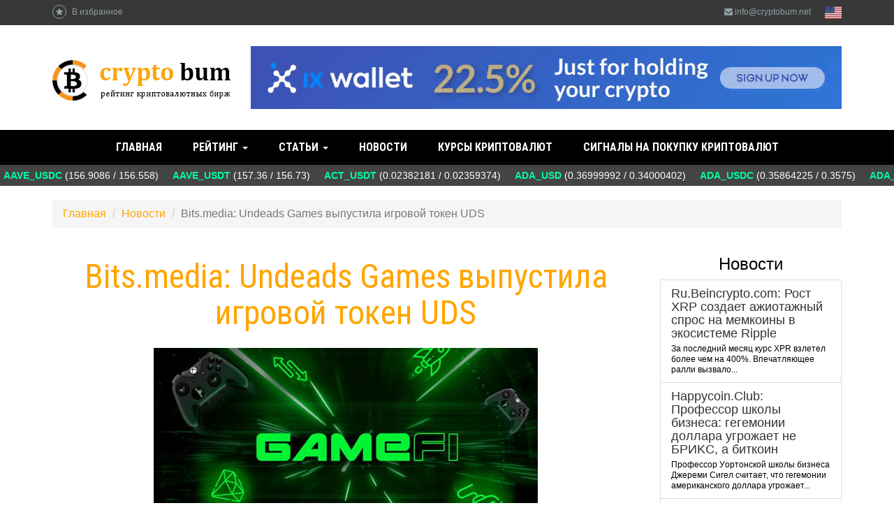

--- FILE ---
content_type: text/html; charset=UTF-8
request_url: https://cryptobum.net/news/bitsmedia-undeads-games-vypustila-igrovoj-token-uds/
body_size: 8546
content:

<!DOCTYPE html>
<html lang="ru-RU">
<head>
    <!– Global site tag (gtag.js) - Google Analytics –>
    <script async src="https://www.googletagmanager.com/gtag/js?id=UA-120138781-1"></script>
    <script>
      window.dataLayer = window.dataLayer || [];
      function gtag(){dataLayer.push(arguments);}
      gtag('js', new Date());

      gtag('config', 'UA-120138781-1');
    </script>
    <meta charset="UTF-8">
    <meta name="viewport" content="width=device-width, initial-scale=1">

    <meta name="csrf-param" content="_csrf-frontend">
    <meta name="csrf-token" content="avpAXG4yWZ6gqBMKNXnXUY_vFNL4tr8NyCt5dtLeh_xZwnkSXHw07PfuJElBLLFl6aZWp77O21flWB0X5L_mig==">
    <title>Bits.media: Undeads Games выпустила игровой токен UDS</title>
    
<meta property="og:title" content="Bits.media: Undeads Games выпустила игровой токен UDS" />
<meta property="og:image" content="/images/logo.png" />
    <meta name="description" content="Разработчики GameFi-проекта Undeads объявили о выпуске инструментального токена UDS стандарт ERC-20. Смарт-контракт токена прошел аудит Certik перед запуском.">
<link href="/assets/fa468dc8/css/bootstrap.css" rel="stylesheet">
<link href="/css/font-awesome.min.css" rel="stylesheet">
<link href="/css/site.css?v=20" rel="stylesheet">    
    <meta name="yandex-verification" content="4b25db83d7b142c2" />
</head>
<body class="ru" lang="ru">
    <div class="wrap">
        <header>
            <div class="header_top">
                <div class="header_top_inner">
                    <a href="javascript:;" id="fav" onclick="addBookmark('Нажмите', 'для добавления страницы в закладки')"><i class="fa fa-star"></i> В избранное</a>
                    <div id="lang">
                    
        <a href="/en/">
            <img width="24" src="/images/flags/en.svg" alt=""/>
        </a>
    </div>                    <a href="/cdn-cgi/l/email-protection#cda4a3aba28daebfb4bdb9a2afb8a0e3a3a8b9"><i class="fa fa-envelope"></i> <span class="__cf_email__" data-cfemail="177e7971785774656e67637875627a39797263">[email&#160;protected]</span></a>
                </div>
            </div>
            <div class="header_inner">
                <div class="container headerContent">
                    <a id="logo" href="/">
                        <img src="/images/ru_logo.png" alt=""/>
                    </a>
                    <div class="header_banner">
                            <a href="https://ixwallet.io/ref/mkdha" target="_blank" rel="nofollow">
        <img src="/banners/845x90/ix.gif" alt="">
    </a>
                    </div>
                </div>
            </div>

            
<div class="h_menu">
    <nav id="w1" class="navbar-default navbar"><div class="container"><div class="navbar-header"><button type="button" class="navbar-toggle" data-toggle="collapse" data-target="#w1-collapse"><span class="sr-only">Toggle navigation</span>
<span class="icon-bar"></span>
<span class="icon-bar"></span>
<span class="icon-bar"></span></button></div><div id="w1-collapse" class="collapse navbar-collapse"><ul id="w2" class="navbar-nav navbar-center nav"><li><a href="/">Главная</a></li>
<li class="menu-item__ratings dropdown"><a class="dropdown-toggle" href="/rejting-birzh-kriptovalyut/" data-toggle="dropdown">Рейтинг <span class="caret"></span></a><ul id="w3" class="dropdown-menu"><li class="col-sm-6"><a href="/rejting-birzh-kriptovalyut/ix-wallet/" tabindex="-1">IX Wallet</a></li>
<li class="col-sm-6"><a href="/rejting-birzh-kriptovalyut/exmo/" tabindex="-1">EXMO</a></li>
<li class="col-sm-6"><a href="/rejting-birzh-kriptovalyut/livecoin/" tabindex="-1">Livecoin</a></li>
<li class="col-sm-6"><a href="/rejting-birzh-kriptovalyut/localbitcoins/" tabindex="-1">LocalBitcoins</a></li>
<li class="col-sm-6"><a href="/rejting-birzh-kriptovalyut/indacoin/" tabindex="-1">Indacoin</a></li>
<li class="col-sm-6"><a href="/rejting-birzh-kriptovalyut/ecoin/" tabindex="-1">eCoin</a></li>
<li class="col-sm-6"><a href="/rejting-birzh-kriptovalyut/yobit/" tabindex="-1">Yobit</a></li>
<li class="col-sm-6"><a href="/rejting-birzh-kriptovalyut/getbtc/" tabindex="-1">GetBTC</a></li>
<li class="col-sm-6"><a href="/rejting-birzh-kriptovalyut/bitmex/" tabindex="-1">BitMEX</a></li>
<li class="col-sm-6"><a href="/rejting-birzh-kriptovalyut/mercatox/" tabindex="-1">Mercatox</a></li>
<li class="col-sm-6"><a href="/rejting-birzh-kriptovalyut/dsx/" tabindex="-1">DSX</a></li>
<li class="col-sm-6"><a href="/rejting-birzh-kriptovalyut/birzha-kriptovalyut-bitfex/" tabindex="-1">BitFex</a></li>
<li class="col-sm-6"><a href="/rejting-birzh-kriptovalyut/btc-trade/" tabindex="-1">Btc Trade</a></li>
<li class="col-sm-6"><a href="/rejting-birzh-kriptovalyut/spectrocoin/" tabindex="-1">SpectroCoin</a></li>
<li class="col-sm-6"><a href="/rejting-birzh-kriptovalyut/changelly/" tabindex="-1">Changelly</a></li>
<li class="col-sm-6"><a href="/rejting-birzh-kriptovalyut/cryptopay/" tabindex="-1">Cryptopay</a></li></ul></li>
<li class="dropdown"><a class="dropdown-toggle" href="/articles/" data-toggle="dropdown">Статьи <span class="caret"></span></a><ul id="w4" class="dropdown-menu"><li><a href="/articles/kakuyu-kriptovalyutu-vybrat-v-2019-godu/" tabindex="-1">Какую криптовалюту выбрать в 2019 году?</a></li>
<li><a href="/articles/kak-pravilno-prodvigat-svoj-ico-proekt/" tabindex="-1">Как правильно продвигать свой ICO-проект?</a></li>
<li><a href="/articles/chto-takoe-fork-i-hardfork/" tabindex="-1">Что такое форк и хардфорк?</a></li>
<li><a href="/articles/chto-nuzhno-znat-o-kriptovalyute-zcash/" tabindex="-1">Что нужно знать о криптовалюте Zcash?</a></li>
<li><a href="/articles/chto-budet-s-kriptovalyutami-v-2019-godu/" tabindex="-1">Что будет с криптовалютами в 2019 году?</a></li>
<li><a href="/articles/bitkoin-i-tenevoj-internet-est-li-svyaz/" tabindex="-1">Биткоин и теневой интернет: есть ли связь?</a></li>
<li><a href="/articles/otzyvy-o-bitbon-perspektivy-dlya-investorov-na-2018-2019-gg/" tabindex="-1">Отзывы о Bitbon. Перспективы для инвесторов на 2018-2019 гг.</a></li>
<li><a href="/articles/kak-ponyat-chto-kriptoproekt-ozhidaet-proval/" tabindex="-1">Как понять, что криптопроект ожидает провал?</a></li>
<li><a href="/articles/obzor-kriptovalyuty-dash/" tabindex="-1">Обзор криптовалюты Dash</a></li>
<li><a href="/articles/afery-na-rynke-kriptovalyut-kakimi-oni-byvayut/" tabindex="-1">Аферы на рынке криптовалют: какими они бывают?</a></li>
<li><a href="/articles/chem-razlichayutsya-ico-i-ipo/" tabindex="-1">Чем различаются ICO и IPO?</a></li>
<li><a href="/articles/chto-delat-s-majning-fermoj-kogda-majnit-kriptovalyuty-uzhe-ne-budet-smysla/" tabindex="-1">Что делать с майнинг-фермой, когда майнить криптовалюты уже не будет смысла?</a></li>
<li><a href="/articles/mify-o-kriptovalyutah-verit-ili-net/" tabindex="-1">Мифы о криптовалютах: верить или нет?</a></li>
<li><a href="/articles/kak-blokchejn-mozhet-preobrazovat-ekonomiku-budushego/" tabindex="-1">Как блокчейн может преобразовать экономику будущего</a></li>
<li><a href="/articles/dlya-chego-venesuele-nuzhna-nacionalnaya-valyuta-el-petro/" tabindex="-1">Для чего Венесуэле нужна национальная валюта El Petro?</a></li>
<li><a href="/articles/monero---novaya-alternativa-bitkoinu/" tabindex="-1">Monero - новая альтернатива биткоину?</a></li>
<li><a href="/articles/majning-pozdno-li-nachinat-ili-vse-taki-net/" tabindex="-1">Майнинг: поздно ли начинать или все таки нет?</a></li>
<li><a href="/articles/kak-pravilno-chitat-cenovoj-grafik-pri-torgovle-binarnymi-opcionami/" tabindex="-1">Как правильно читать ценовой график при торговле бинарными опционами?</a></li>
<li><a href="/articles/chto-takoe-majning-i-kakovy-ego-perspektivy-v-2018-godu/" tabindex="-1">Что такое майнинг и каковы его перспективы в 2018 году?</a></li>
<li><a href="/articles/vozmozhno-li-globalno-kontrolirovat-kriptovalyuty/" tabindex="-1">Возможно ли глобально контролировать криптовалюты?</a></li></ul></li>
<li><a href="/news/">Новости</a></li>
<li><a href="/crypto-currency/">Курсы криптовалют</a></li>
<li><a href="/signaly-na-pokupku-kriptovalyuty/">Сигналы на покупку криптовалют</a></li></ul></div></div></nav>    
    <div id="tiker" style="width: 100%;padding: 5px;background: #444;color: #fff;"></div>
</div>        </header>

        <div class="container">
            <ul class="breadcrumb" itemscope itemtype="http://schema.org/BreadcrumbList"><li itemprop="itemListElement" itemscope itemtype="http://schema.org/ListItem"><a href="/" itemprop="item"><span itemprop="name">Главная</span></a><meta itemprop="position" content="%d"/></li>
<li itemprop="itemListElement" itemscope itemtype="http://schema.org/ListItem"><a href="/news/" itemprop="item"><span itemprop="name">Новости</span></a><meta itemprop="position" content="2"/></li>
<li itemprop="itemListElement" itemscope itemtype="http://schema.org/ListItem" class="active"><span itemprop="name">Bits.media: Undeads Games выпустила игровой токен UDS</span></li>
</ul>                        <div class="row">
                <div class="col-lg-9">
                    <div class="static-page">
    
    <div class="row">
        <div class="col-lg-12">
            <h1>Bits.media: Undeads Games выпустила игровой токен UDS</h1>

            <div class="content">
                <div class="text-center">
                    <img src="/news/image/3277_photo_2024-05-01_12-21-44.jpg/" alt="игровой токен UDS">
                    <br><br>
                </div>
                
                <p><strong>Разработчики GameFi-проекта Undeads объявили о выпуске инструментального токена UDS стандарт ERC-20. Смарт-контракт токена прошел аудит Certik перед запуском.</strong></p>

<p>Начальная цена UDS составила $0.50, а торговля токеном началась одновременно на трех биржах Gate.io, BitGet и MEXC. Токен представляет собой не только внутриигровую валюту, но и является краеугольным камнем самой экосистемы Undeads, предлагая многогранную функциональность для всех продуктов.</p>

<p>UDS дает пользователям возможность активно взаимодействовать с платформой для совершения платежей, голосования по разработке проектов и стейкинга. Ключевая особенность UDS &mdash; функция парного стейкинга, позволяющая игрокам блокировать токены для стейкинга вместе с NFT Undeads, увеличивая вознаграждения за счет множителей в зависимости от редкости NFT. Кроме того, держатели токенов могут получить доступ к эксклюзивному мерчу и выиграть до 10 ETH.</p>

<p>Токен UDS разработан для повышения вовлеченности игроков и роста платформы благодаря универсальной структуре токеномики. Общее предложение ограничено 250 миллионами токенов, а распределение тщательно планируется для поддержки ликвидности, расширения экосистемы, стимулирования команд и получения вознаграждений за стейкинг. Ключевое распределение включает 25% для поддержки экосистемы, обеспечения устойчивого развития и 20% для вознаграждений за стейкинг, стимулирования участия пользователей и инвестиций в экономику игры.</p>

<p>Undeads Games зарекомендовала себя как один из лидеров блокчейн-инноваций, обеспечив стартовое финансирование в размере $2 млн и войдя в тройку лучших в категории &laquo;Предварительный запуск&raquo; по версии аудитора безопасности Certik. В полном соответствии с нормативными требованиями все предварительные продажи токена были отменены, чтобы облегчить плавный листинг на регулируемых биржах США. Это стратегическое решение подчеркивает приверженность Undeads Games обеспечению того, чтобы токен UDS был структурирован и признан не как ценная бумага, а как инструментальный токен в игровой экосистеме.</p>

<p>Web3-игры, разрабатываемые Undeads, стимулируют возрождение спроса на постапокалиптические игры на тему поп-культуры и зомби в индустрии GameFi. Undeads создана для того, чтобы игроки могли зарабатывать криптовалюту, играя в игру и взаимодействуя с другими. Undeads стремится создать сообщество геймеров Web3 и экономику, управляемую игроками, полную увлекательных мероприятий, предназначенных для создания экосистемы заинтересованных игроков и предоставления максимального игрового опыта, который превзойдет ожидания сообщества.</p>

<p>В марте Undeads Games запустила Web3-игру Viral и партнерскую программу, а в ноябре прошлого года была выпущена блокчейн-игра Undeads Rush. Год назад Undeads Metaverse заработала $1 млн по завершении выпуска NFT.</p>

<p>&nbsp;</p>

<p style="text-align: right;"><strong><em>По материалам сайта Bits.media</em></strong></p>
                
                <div class="row">
                    <div class="col-lg-2"></div>
                    <div class="col-lg-8">
                        
                        <div class="row">
                            <div class="col-lg-1"></div>
                            <div class="col-lg-10">
                                <h3>Добавить комментарий:</h3>
                                <hr>
                                <form id="w0" action="/news/bitsmedia-undeads-games-vypustila-igrovoj-token-uds/" method="post">
<input type="hidden" name="_csrf-frontend" value="avpAXG4yWZ6gqBMKNXnXUY_vFNL4tr8NyCt5dtLeh_xZwnkSXHw07PfuJElBLLFl6aZWp77O21flWB0X5L_mig==">
                                <div class="hidden">
                                    <div class="form-group field-tidingcommentform-tiding_id required">
<label class="control-label" for="tidingcommentform-tiding_id">Tiding Id</label>
<input type="hidden" id="tidingcommentform-tiding_id" class="form-control" name="TidingCommentForm[tiding_id]" value="1605">

<div class="help-block"></div>
</div>                                </div>

                                <div class="form-group field-tidingcommentform-user_name required">
<label class="control-label" for="tidingcommentform-user_name">Имя</label>
<input type="text" id="tidingcommentform-user_name" class="form-control" name="TidingCommentForm[user_name]" aria-required="true">

<div class="help-block"></div>
</div>
                                <div class="form-group field-tidingcommentform-email required">
<label class="control-label" for="tidingcommentform-email">Email</label>
<input type="text" id="tidingcommentform-email" class="form-control" name="TidingCommentForm[email]" aria-required="true">

<div class="help-block"></div>
</div>
                                <div class="form-group field-tidingcommentform-content required">
<label class="control-label" for="tidingcommentform-content">Сообщение</label>
<textarea id="tidingcommentform-content" class="form-control" name="TidingCommentForm[content]" rows="3" aria-required="true"></textarea>

<div class="help-block"></div>
</div>
                                <div class="form-group field-tidingcommentform-verifycode">
<label class="control-label" for="tidingcommentform-verifycode">Капча</label>
<div class="row"><div class="col-lg-4"><img id="tidingcommentform-verifycode-image" src="/site/captcha/?v=6970ac896dabb6.06387474" alt=""></div><div class="col-lg-6"><input type="text" id="tidingcommentform-verifycode" class="form-control" name="TidingCommentForm[verifyCode]"></div></div>

<div class="help-block"></div>
</div>
                                <div class="form-group">
                                    <button type="submit" class="btn btn-success">Добавить</button>                                </div>

                                </form>                            </div>
                            <div class="col-lg-1"></div>
                        </div>
                    </div>
                    <div class="col-lg-2"></div>
                </div>
            </div>
        </div>
    </div>
    
</div>

                </div>
                <div class="col-lg-3">
                    
    <div class="list-group block-tiding">
        <p style="font-size: 24px; margin-top: 20px;" class="text-center">Новости</p>
                <a href="/news/rubeincryptocom-rost-xrp-sozdaet-azhiotazhnyj-spros-na-memkoiny-v-ekosisteme-ripple/" class="list-group-item ">
            <h4 class="list-group-item-heading">Ru.Beincrypto.com: Рост XRP создает ажиотажный спрос на мемкоины в экосистеме Ripple</h4>
            <p class="list-group-item-text" style="font-size: 12px;">За последний месяц курс XPR взлетел более чем на 400%. Впечатляющее ралли вызвало...</p>
        </a>
                <a href="/news/happycoinclub-ppofeccop-shkoly-bizneca-gegemonii-dollapa-ugpozhaet-ne-bpikc-a-bitkoin/" class="list-group-item ">
            <h4 class="list-group-item-heading">Happycoin.Club: Пpoфeccop шкoлы бизнeca: гeгeмoнии дoллapa угpoжaeт нe БPИKC, a биткoин</h4>
            <p class="list-group-item-text" style="font-size: 12px;">Пpoфeccop Уopтoнcкoй шкoлы бизнeca Джepeми Cигeл cчитaeт, чтo гeгeмoнии aмepикaнcкoгo дoллapa угpoжaeт...</p>
        </a>
                <a href="/news/nurkz-kursy-kriptovalyut-k-dollaru-na-2-dekabrya-2024-goda/" class="list-group-item ">
            <h4 class="list-group-item-heading">NUR.KZ: Курсы криптовалют к доллару на 2 декабря 2024 года</h4>
            <p class="list-group-item-text" style="font-size: 12px;">О ситуации на рынке криптовалют, их курсах по отношению к доллару сегодня, 2...</p>
        </a>
            </div>
                    
    <div class="list-group block-article">
        <p style="font-size: 24px;" class="text-center">Статьи</p>
                <a href="/articles/kakuyu-kriptovalyutu-vybrat-v-2019-godu/" class="list-group-item ">
            <h4 class="list-group-item-heading">Какую криптовалюту выбрать в 2019 году?</h4>
            <p class="list-group-item-text" style="font-size: 12px;">На современном крипторынке очень много различных проектов, которые стараются...</p>
        </a>
                <a href="/articles/kak-pravilno-prodvigat-svoj-ico-proekt/" class="list-group-item ">
            <h4 class="list-group-item-heading">Как правильно продвигать свой ICO-проект?</h4>
            <p class="list-group-item-text" style="font-size: 12px;">Прежде всего, ICO создается с целью привлечения инвесторов и для того чтобы...</p>
        </a>
                <a href="/articles/chto-takoe-fork-i-hardfork/" class="list-group-item ">
            <h4 class="list-group-item-heading">Что такое форк и хардфорк?</h4>
            <p class="list-group-item-text" style="font-size: 12px;">Наверняка, все, кто работает с криптовалютами неоднократно встречали такие...</p>
        </a>
            </div>
                    
    <div class="list-group block-comment">
        <p style="font-size: 24px;" class="text-center">Комментарии</p>
                    <div class="list-group-item">
                <h4 class="list-group-item-heading">Илья</h4>
                <p class="list-group-item-text" style="font-size: 12px;">Цена битка подскочила на новостях о том что Трамп сделает крипто- державу из США и...</p>
            </div>
                    <div class="list-group-item">
                <h4 class="list-group-item-heading">Юля</h4>
                <p class="list-group-item-text" style="font-size: 12px;">Пять дней назад было куплено 22 285 битбон на сумму примерно 240 000$. Напоминаю, наша...</p>
            </div>
                    <div class="list-group-item">
                <h4 class="list-group-item-heading">Артём</h4>
                <p class="list-group-item-text" style="font-size: 12px;">По поводу продажи - хочу вам скахать, что все работает в штатном режиме. На...</p>
            </div>
                    <div class="list-group-item">
                <h4 class="list-group-item-heading">Oleh</h4>
                <p class="list-group-item-text" style="font-size: 12px;">Народ , побережіть нерви, і не інвестуйте у Bit bon,  немає ліквідності, про що можна...</p>
            </div>
                    <div class="list-group-item">
                <h4 class="list-group-item-heading">Вика</h4>
                <p class="list-group-item-text" style="font-size: 12px;">Кстати, по поводу майнинга. Свожу информацию из разных проверенных источников -...</p>
            </div>
            </div>
                    <div class="text-center">
        <div class="text-center">
    </div>
    </div>                </div>
            </div>
        </div>

        <footer class="footer">
            <div class="container">
                <div class="pull-left" style="color: #9babb1;">
                    
<div class="socIcon">
    <span style="font-size: 16px;line-height: 29px;display: block;float: left;padding-right: 10px;">Поделиться: </span>
    
            <a href="http://vkontakte.ru/share.php?url=http://cryptobum.net/news/bitsmedia-undeads-games-vypustila-igrovoj-token-uds/">
            <img src="/images/v.png" alt="VK" />
        </a>
        <a href="https://www.facebook.com/sharer.php?u=http://cryptobum.net/news/bitsmedia-undeads-games-vypustila-igrovoj-token-uds/">
            <img src="/images/f.png" alt="Facebook" />
        </a>
        <a href="http://www.odnoklassniki.ru/dk?st.cmd=addShare&st.s=1&st._surl=http://cryptobum.net/news/bitsmedia-undeads-games-vypustila-igrovoj-token-uds/">
            <img src="/images/o.png" alt="Odnoklassniki" />
        </a>
        <a href="https://plus.google.com/share?url=http://cryptobum.net/news/bitsmedia-undeads-games-vypustila-igrovoj-token-uds/">
            <img src="/images/g.png" alt="Google" />
        </a>
        <a href="https://twitter.com/share?url=http://cryptobum.net/news/bitsmedia-undeads-games-vypustila-igrovoj-token-uds/&amp;text=Simple%20Share%20Buttons&amp;hashtags=simplesharebuttons">
            <img src="/images/t.png" alt="Twitter" />
        </a>
    </div>
<br><br>                    &copy; 2026 cryptobum.net - Рейтинг бирж криптовалют                </div>
                <div class="pull-right" style="text-align: right;">
                    <a href="/politika-konfidencialnosti/">Политика конфиденциальности</a>
                    <br><br><br>
                    <a class="ff" href="/cdn-cgi/l/email-protection#533a3d353c1330212a23273c31263e7d3d3627"><i class="fa fa-envelope"></i> <span class="__cf_email__" data-cfemail="234a4d454c6340515a53574c41564e0d4d4657">[email&#160;protected]</span></a>
                </div>
            </div>
        </footer>
    </div>

    <div class="scrollTo_top" style="display: block;"></div>

<script data-cfasync="false" src="/cdn-cgi/scripts/5c5dd728/cloudflare-static/email-decode.min.js"></script><script src="/assets/1b43044c/jquery.js"></script>
<script src="/assets/eb22ad14/yii.js"></script>
<script src="/assets/eb22ad14/yii.validation.js"></script>
<script src="/assets/eb22ad14/yii.captcha.js"></script>
<script src="/assets/eb22ad14/yii.activeForm.js"></script>
<script src="/js/lib/jquery.simplemarquee.js"></script>
<script src="/js/main.js?v=6"></script>
<script src="/assets/fa468dc8/js/bootstrap.js"></script>
<script>jQuery(function ($) {
jQuery('#tidingcommentform-verifycode-image').yiiCaptcha({"refreshUrl":"\/site\/captcha\/?refresh=1","hashKey":"yiiCaptcha\/site\/captcha"});
jQuery('#w0').yiiActiveForm([{"id":"tidingcommentform-tiding_id","name":"tiding_id","container":".field-tidingcommentform-tiding_id","input":"#tidingcommentform-tiding_id","validate":function (attribute, value, messages, deferred, $form) {yii.validation.required(value, messages, {"message":"Необходимо заполнить «Tiding Id»."});}},{"id":"tidingcommentform-user_name","name":"user_name","container":".field-tidingcommentform-user_name","input":"#tidingcommentform-user_name","validate":function (attribute, value, messages, deferred, $form) {yii.validation.required(value, messages, {"message":"Необходимо заполнить «Имя»."});}},{"id":"tidingcommentform-email","name":"email","container":".field-tidingcommentform-email","input":"#tidingcommentform-email","validate":function (attribute, value, messages, deferred, $form) {yii.validation.required(value, messages, {"message":"Необходимо заполнить «Email»."});yii.validation.email(value, messages, {"pattern":/^[a-zA-Z0-9!#$%&'*+\/=?^_`{|}~-]+(?:\.[a-zA-Z0-9!#$%&'*+\/=?^_`{|}~-]+)*@(?:[a-zA-Z0-9](?:[a-zA-Z0-9-]*[a-zA-Z0-9])?\.)+[a-zA-Z0-9](?:[a-zA-Z0-9-]*[a-zA-Z0-9])?$/,"fullPattern":/^[^@]*<[a-zA-Z0-9!#$%&'*+\/=?^_`{|}~-]+(?:\.[a-zA-Z0-9!#$%&'*+\/=?^_`{|}~-]+)*@(?:[a-zA-Z0-9](?:[a-zA-Z0-9-]*[a-zA-Z0-9])?\.)+[a-zA-Z0-9](?:[a-zA-Z0-9-]*[a-zA-Z0-9])?>$/,"allowName":false,"message":"Значение «Email» не является правильным email адресом.","enableIDN":false,"skipOnEmpty":1});}},{"id":"tidingcommentform-content","name":"content","container":".field-tidingcommentform-content","input":"#tidingcommentform-content","validate":function (attribute, value, messages, deferred, $form) {yii.validation.required(value, messages, {"message":"Необходимо заполнить «Сообщение»."});}},{"id":"tidingcommentform-verifycode","name":"verifyCode","container":".field-tidingcommentform-verifycode","input":"#tidingcommentform-verifycode","validate":function (attribute, value, messages, deferred, $form) {yii.validation.captcha(value, messages, {"hash":767,"hashKey":"yiiCaptcha/site/captcha","caseSensitive":false,"message":"Неправильный проверочный код."});}}], []);

    $(document).ready(function () {
    $('#tidingcommentform-verifycode-image').click();
});

});</script><script defer src="https://static.cloudflareinsights.com/beacon.min.js/vcd15cbe7772f49c399c6a5babf22c1241717689176015" integrity="sha512-ZpsOmlRQV6y907TI0dKBHq9Md29nnaEIPlkf84rnaERnq6zvWvPUqr2ft8M1aS28oN72PdrCzSjY4U6VaAw1EQ==" data-cf-beacon='{"version":"2024.11.0","token":"8053ee00bf584692a920a1803c3a87cc","r":1,"server_timing":{"name":{"cfCacheStatus":true,"cfEdge":true,"cfExtPri":true,"cfL4":true,"cfOrigin":true,"cfSpeedBrain":true},"location_startswith":null}}' crossorigin="anonymous"></script>
</body>
</html>


--- FILE ---
content_type: text/css
request_url: https://cryptobum.net/css/site.css?v=20
body_size: 5882
content:
@import url(https://fonts.googleapis.com/css?family=Roboto+Condensed:400,300,700);

html,
body {
    height: 100%;
}
body p,
body li {
    font: 16px Arial, Helvetica, sans-serif;
    line-height: 24px;
    color: #000;
}
.content ul li {
    position: relative;
    padding-bottom: 5px;
    font-family: Arial;
    font-size: 16px;
    line-height: 24px;
    list-style-type: disc;
}
.review_videos {
    text-align: center;
}
footer .socIcon a {
    display: inline-block;
}
.wrap > .all-container > .container {
    padding: 0px 0 30px 0;
    max-width: 1130px;
    margin: 0 auto;
}
.signal-after-block {
    text-align: center;
    font-weight: bold;
    font-size: 18px;
}
.signal-block {
    background-color: #fff;
    box-shadow: 0 0 15px #ecebeb;
    padding: 5px 0 45px 0;
    border-radius: 3px;
}
.signal-block h3 {
        color: #000;
    font-family: bold;
    margin-bottom: 2px;
    text-transform: uppercase;
}
.signal-block span {
    color: #bac0cd;
}
.signal-block p {
    color: #000;
    font-size: 40px;
    padding-top: 20px;
    font-weight: bold;
    line-height: 50px;
    margin-bottom: 10px;
}
/*.rading-tabs.nav {
    text-align: center;
    padding-top: 30px;
}
.rading-tabs.nav li:hover,
.rading-tabs.nav li {
    border: 1px solid silver;
    border-radius: 5px;
}
.rading-tabs.nav li.active a {
    color: #fff;
}
.rading-tabs.nav > li > a:hover,
.rading-tabs.nav > li > a:focus {
    background-color: #337ab7;
    color: #fff;
}
.rading-tabs.nav li:focus a,
.rading-tabs.nav li:active a,
.rading-tabs.nav li:hover a,
.rading-tabs.nav li:focus,
.rading-tabs.nav li:active,
.rading-tabs.nav li:hover {
    background-color: #337ab7;
    color: #fff;
    transition: all 0s ease-in-out;
    -moz-transition: all 0s ease-in-out;
    -webkit-transition: all 0s ease-in-out;
}
.rading-tabs.nav li a {
    color: #000;
    font-weight: normal;
}*/
.rating-tabs {
    text-align: center;
}
.rating-tabs.nav > li:hover,
.rating-tabs.nav > li:focus {
    background: none;
    color: #555;
}
.rating-tabs.nav > li a {
    color: #555;
}
.rating-tabs.nav > li.active a {
    color: #555;
    background-color: #fdfafa;
}
.pagination {
    width: 100%;
    text-align: center;
}
.pagination > li {
    display: inline-block;
    margin: 0 -2px;
}
.tiding-title a {
    font-size: 20px;
    color: #000;
    font-weight: bold;
    display: block;
    padding-top: 10px;
}
.socIcon a:hover {
    opacity: 0.8;
}
.socIcon {
    overflow: hidden;
    color: #9babb1;
}
h2 {
    text-align: center;
    font-family: 'Roboto Condensed', Arial, sans-serif;
    font-weight: 400;
    margin-bottom: 35px;
    padding-top: 35px;
}
.article-index .list-wrapper > div:first-child .one-tiding {
    border: none;
}
.comments .comment > p {
    clear: both;
    color: #4b6068;
    font: 16px Arial;
    padding-top: 30px;
}
.alert {
    margin-top: 25px;
}
.wrap {
    min-height: 100%;
    height: auto;
    margin: 0 auto;
    padding: 0;
}
.popup-form .modal-dialog {
    max-width: 450px;
}
a.bigGreen {
    display: inline-block;
    height: 50px;
    line-height: 54px;
    padding: 0 50px;
    text-shadow: 0px 1px 0px rgba(0, 0, 0, 0.14);
    font-size: 18px;
    color: #fff;
    font-family: 'Roboto Condensed', Arial, sans-serif;
    font-weight: 700;
    text-transform: uppercase;
    text-decoration: none;
    background-color: #24a074;
    border-radius: 5px;
    -webkit-box-shadow: 0px 3px 0px 0px #4b6068;
    -moz-box-shadow: 0px 3px 0px 0px #4b6068;
    box-shadow: 0px 3px 0px 0px #4b6068;
    transition: all 0.3s ease-in-out;
    -moz-transition: all 0.3s ease-in-out;
    -webkit-transition: all 0.3s ease-in-out;
    position: relative;
    top: 0;
    cursor: pointer;
}
a.bigGreen:hover {
    box-shadow: none;
    top: 3px;
    color: #fff;
}
.want-block {
    text-align: center;
    position: relative;
    margin-bottom: 15px;
}
.want-block:before,
.want-block:after {
    content: '';
    position: absolute;
    top: 50%;
    width: 33%;
    height: 1px;
    background-color: #e1e1e1;
}
.field-popupform-rating label {
    text-align: center;
    width: 100%;
}
.field-popupform-rating p.help-block,
#popupform-rating {
    text-align: center;
}
#popupform-rating .radio {
    display: inline-block;
    margin: 0 10px;
}
.want-block:before {
    left: 0;
}
.want-block:after {
    right: 0;
}
.want-block a {
    display: inline-block;
    height: 50px;
    line-height: 54px;
    padding: 0 50px;
    text-shadow: 0px 1px 0px rgba(0, 0, 0, 0.14);
    font-size: 18px;
    color: #fff;
    font-family: 'Roboto Condensed', Arial, sans-serif;
    font-weight: 700;
    text-transform: uppercase;
    text-decoration: none;
    background-color: #24a074;
    border-radius: 5px;
    -webkit-box-shadow: 0px 3px 0px 0px #4b6068;
    -moz-box-shadow: 0px 3px 0px 0px #4b6068;
    box-shadow: 0px 3px 0px 0px #4b6068;
    transition: all 0.3s ease-in-out;
    -moz-transition: all 0.3s ease-in-out;
    -webkit-transition: all 0.3s ease-in-out;
    position: relative;
    top: 0;
    cursor: pointer;
}
.want-block a:hover {
    box-shadow: none;
    top: 3px;
    color: #fff;
}
#popup_form {
    padding: 0 20px;
}
.row {
    clear: both;
}
.wrap > .container {
    padding: 0px 0 30px 0;
    max-width: 1130px;
    margin: 0 auto;
}
.h_menu {
    background-color: #000;
}
.h_menu > nav {
    margin: 0 auto;
    max-width: 1130px;
}
.nav > li {
    float: none;
    display: inline-block;
}
.navbar-nav {
    text-align: center;
    width: 100%;
    margin: 0;
}
.navbar-default {
    background: none;
    border: none;
}
.menu-item__ratings > ul {
    min-width: 250px;
}
.menu-item__ratings > ul > li:nth-child(odd){
    margin-left: -15px;
}
.menu-item__ratings > ul > li > a:hover {
    width: auto;
    min-width: 100% !important;
}
.pull-left {
    padding-top: 5px;
}
.ff {
    float: right;
    margin-top: 5px;
}
.jumbotron {
    text-align: center;
    background-color: transparent;
}
.breadcrumb li a {
    color: #ffa500;
}
.jumbotron .btn {
    font-size: 21px;
    padding: 14px 24px;
}

.not-set {
    color: #c55;
    font-style: italic;
}
.container > .navbar-collapse {
    margin: 0;
    padding: 0;
}
/* add sorting icons to gridview sort links */
a.asc:after, a.desc:after {
    position: relative;
    top: 1px;
    display: inline-block;
    font-family: 'Glyphicons Halflings';
    font-style: normal;
    font-weight: normal;
    line-height: 1;
    padding-left: 5px;
}

a.asc:after {
    content: "\e151";
}

a.desc:after {
    content: "\e152";
}

.sort-numerical a.asc:after {
    content: "\e153";
}

.sort-numerical a.desc:after {
    content: "\e154";
}

.sort-ordinal a.asc:after {
    content: "\e155";
}

.sort-ordinal a.desc:after {
    content: "\e156";
}

.grid-view td {
    white-space: nowrap;
}

.grid-view .filters input,
.grid-view .filters select {
    min-width: 50px;
}

.hint-block {
    display: block;
    margin-top: 5px;
    color: #999;
}

.error-summary {
    color: #a94442;
    background: #fdf7f7;
    border-left: 3px solid #eed3d7;
    padding: 10px 20px;
    margin: 0 0 15px 0;
}

/* align the logout "link" (button in form) of the navbar */
.nav > li > form {
    padding: 8px;
}

.nav > li > form > button:hover {
    text-decoration: none;
}

.sidebar-nav {
    padding: 9px 0;
}

.dropdown-menu .sub-menu {
    left: 100%;
    position: absolute;
    top: 0;
    visibility: hidden;
    margin-top: -1px;
}

.dropdown-menu li:hover .sub-menu {
    visibility: visible;
}

.dropdown:hover .dropdown-menu {
    display: block;
}

.nav-tabs .dropdown-menu, .nav-pills .dropdown-menu, .navbar .dropdown-menu {
    margin-top: 0;
}

.navbar .sub-menu:before {
    border-bottom: 7px solid transparent;
    border-left: none;
    border-right: 7px solid rgba(0, 0, 0, 0.2);
    border-top: 7px solid transparent;
    left: -7px;
    top: 10px;
}
.navbar .sub-menu:after {
    border-top: 6px solid transparent;
    border-left: none;
    border-right: 6px solid #fff;
    border-bottom: 6px solid transparent;
    left: 10px;
    top: 11px;
    left: -6px;
}
.one-tiding {
    margin-bottom: 20px;
}
.tiding-title {
    padding-bottom: 5px;
}
.container {
    width: 100% !important;
}
.header_top_inner,
.header_inner {
    max-width: 1130px;
    margin: 0 auto;
}
#lang {
    padding-left: 20px;
}
#lang,
.header_top_inner a:nth-child(3),
.header_top_inner a:nth-child(1),
.header_top_inner a:nth-child(2) {
    display: block;
    font-size: 12px;
    color: #919ea3;
    line-height: 20px;
}
.header_top_inner a:nth-child(1) {
    float: left;
}
#lang,
.header_top_inner a:nth-child(3),
.header_top_inner a:nth-child(2) {
    float: right;
}
.header_top_inner a:nth-child(1):hover {
    color: #fff;
}
.header_top {
    background-color: #383838;
    height: 36px;
    padding-top: 7px;
}
.center {
    text-align: center;
}
.container.headerContent {
    padding: 15px 0px 30px 0px;
}
.rating-index-head div.center {
    padding: 20px 0;
}
.rating-index-head div.center img {
    float: none;
}
div.center {
    width: 100%;
    text-align: center;
    clear: both;
}
.header_banner {
    float: right;
    padding-top: 15px;
}
nav {
    border-bottom: 2px solid #666;
    border-color: #ddd;
}
nav .container {
    padding: 0;
}
.nav li a {
    text-decoration: none;
    font-family: 'Roboto Condensed', Arial, sans-serif;
    font-weight: 700;
    color: #fff;
    text-transform: uppercase;
    text-shadow: 0px 1px 0px rgba(0, 0, 0, 0.14);
    line-height: 50px;
    display: inline-block;
    transition: all 0.2s ease-in-out;
    -moz-transition: all 0.2s ease-in-out;
    -webkit-transition: all 0.2s ease-in-out;
    line-height: 44px;
    padding: 3px 20px;
    font-size: 16px;
}
.navbar {
    border-radius: 0;
    margin: 0;
}
#logo {
    display: inline-block;
    margin-top: 35px;
}
footer .container {
    max-width: 1130px;
    margin: 0 auto;
}
footer .container img {
    float: left;
    margin-right: 5px;
}
footer p,
footer a {
    font-size: 10px;
    color: #9babb1;
    font-size: 12px;
}
footer {
    background-color: #383838;
    padding: 50px 0 45px 0;
}
h1 {
    font-size: 48px;
    color: #ffa500;
    padding: 24px 0;
    text-align: center;
    margin: 0;
    font-family: 'Roboto Condensed', Arial, sans-serif;
}
.rating-index table td:first-child img,
.rating-review table td:first-child img {
    width: 110px;
}
.rating-index table td:first-child img {
    width: 120px;
}
.table-hover > tbody > tr:hover {
    background: none;
}
.rating-review table tr td:nth-child(2) div {
    font: 13px Arial;
    padding: 4px 0 14px 0;
    display: block;
    color: #383838;
    text-align: center;
}
.rating-review table tr td:nth-child(2) div:nth-child(2) {
    color: #000;
    font: bold 15px Verdana;
}
.rating-review-td a {
    background: url('/images/view_review.png') no-repeat;
    display: block;
    width: 205px;
    height: 64px;
    border: 6px solid #FFF;
    box-shadow: 0px 0px 1px 1px rgba(0,0,0,.2);
    margin-right: 0px;
    margin-left: 0px;
    -webkit-transition: all 0.4s ease;
    -moz-transition: all 0.4s ease;
    transition: all 0.4s ease;
    padding: 8px;
    border: 1px solid #d0d0d0;
    -moz-box-shadow: 0 0 20px rgba(0, 0, 0, .2);
    -webkit-box-shadow: 0 0 20px rgba(0, 0, 0, .2);
    box-shadow: 0 0 20px rgba(0, 0, 0, .2);
    -moz-border-radius: 5px;
    -webkit-border-radius: 5px;
    border-radius: 5px;
    cursor: pointer;
}
.rating-review-td a:hover {
    -moz-transform: scale(1.1);
    -webkit-transform: scale(1.1);
    -o-transform: scale(1.1);
    -ms-transform: scale(1.1);
    transform: scale(1.1);
    background: url('/images/view_review.png') no-repeat;
    border: 1px solid #cccccc;
    text-decoration: none;
    text-shadow: none;
    -moz-box-shadow: 1em 1em 1em -0.5em rgba(0,0,6,0.5);
    -webkid-box-shadow: 1em 1em 1em -0.5em rgba(0,0,6,0.5);
    box-shadow: 1em 1em 1em -0.5em rgba(0,0,6,0.5);
}
.rating-add-review-td {
    text-align: center;
}
.rating-add-review-td a {
    font: 13px Arial;
    color: #000;
    margin-top: 22px;
    display: inline-block;
}
.rating-review .bs-example table tr:first-child td {
    border: none;
}
.rating-review .bs-example table tr td {
    padding: 20px 0;
    width: 33%;
}
.rating-review .bs-example table tr td:first-child {
    text-align: center;
    vertical-align: inherit;
}
.rating-review .bs-example table tr td:nth-child(2) {
    width: 35%;
}
.rating-review .bs-example table tr td:nth-child(6) {
    width: 90px;
}
.rating-index table tr th {
    background-color: #026c61;
    text-align: center;
    color: #FFF;
    padding: 10px;
    vertical-align: middle;
    font-size: 14px;
}
.rating-index table tr td {
    border: solid 1px #CCC;
    vertical-align: middle;
    text-align: center;
    padding: 20px 10px;
}
.rating-index table tr .rating-review-td-content {
    text-align: justify;
}
.rating-index-head {
    margin: 20px 0 50px 0;
    overflow: hidden;
}
.rating-index-head img {
    float: left;
    margin-right: 30px;
}
.rating-index-head p {
    line-height: 28px;
}
.rating-add-review-td a img {
    width: 40px;
    margin-right: 0px;
    margin-left: 0px;
    cursor: pointer;
}
span.i_p,
span.i_galka,
span.i_x {
    width: 40px;
    height: 40px;
    cursor: pointer;
    display: inline-block;
    border-radius: 50%;
}
span.i_galka {
    background: url('/images/galka.png') no-repeat;
}
span.i_x {
    background: url('/images/x.png') no-repeat;
}
span.i_p {
    background: url('/images/p.png') no-repeat;
    display: block;
    float: right;
}
span.i_galka:hover {
    background: url('/images/g_h.png') no-repeat;
    border: 3px solid #ffa500;
    transition: all 0.1s ease-in-out;
    -moz-transition: all 0.1s ease-in-out;
    -webkit-transition: all 0.1s ease-in-out;
}
span.i_x:hover {
    background: url('/images/x_h.png') no-repeat;
    border: 3px solid #4b6068;
    transition: all 0.1s ease-in-out;
    -moz-transition: all 0.1s ease-in-out;
    -webkit-transition: all 0.1s ease-in-out;
}
.rating-add-review-td a span:first-child {
    display: inline-block;
    line-height: 42px;
    padding-right: 12px;
}
.rating-add-review-td a:hover span.i_p:hover {
    background: url('/images/p_h.png') no-repeat;
    border: 3px solid #4b6068;
    transition: all 0.1s ease-in-out;
    -moz-transition: all 0.1s ease-in-out;
    -webkit-transition: all 0.1s ease-in-out;
}
.rating-index table th:nth-child(6) {
    width: 100px;
}
.rating-index table td:last-child {
    color: #383838;
}
.navbar li.active:hover a,
.navbar li.active a {
    background: none;
    color: #fff;
}
.navbar li.active:hover,
.navbar li.active {
    background-color: #383838;
    border: none;
}
.article-index .col-lg-8 > p,
.training-index .col-lg-8 > p {
    color: #383838;
}
.tiker {
    background-color: #4f4f4f;
    width: 100%;
    height: 40px;
    overflow: hidden;
}
.tiker .tikerTitle {
    float: left;
    width: 20%;
    box-sizing: border-box;
    color: #fff;
    text-align: center;
    padding-top: 10px;
}
.tiker div.topComments {
    color: #fff;
    width: 80%;
    float: right;
    height: 30px;
    line-height:28px;
    padding: 5px 10px;
    font-size: 13px;
}
.form-control {
    border-radius: 0;
}
.breadcrumb {
    border-radius: 0;
    margin-top: 20px;
}
.rating-review .rating-add-review-td img {
    margin-left: 8px;
}
.modal a {
    font-weight: bold;
    color: #000;
}
.modal a:hover {
    color: #ffa500;
}
.btn:focus,
.btn:active,
.btn:hover {
    outline: none;
}
form .form-group:last-child {
    text-align: center;
}
.btn {
    display: inline-block;
    height: 35px;
    line-height: 35px;
    padding: 0 50px;
    text-shadow: 0px 1px 0px rgba(0, 0, 0, 0.14);
    font-size: 18px;
    color: #fff;
    font-family: 'Roboto Condensed', Arial, sans-serif;
    font-weight: 700;
    text-transform: uppercase;
    text-decoration: none;
    background-color: #ffa500;
    border-radius: 2px;
    -webkit-box-shadow: 0px 3px 0px 0px #dc9003;
    -moz-box-shadow: 0px 3px 0px 0px #dc9003;
    box-shadow: 0px 3px 0px 0px #dc9003;
    transition: all 0.3s ease-in-out;
    -moz-transition: all 0.3s ease-in-out;
    -webkit-transition: all 0.3s ease-in-out;
    position: relative;
    top: 0;
    border: none;
}
.btn:hover {
    background-color: #24a074;
    color: #fff;
    box-shadow: none;
    top: 3px;
}
.alert-success {
    color: #000;
    background-color: rgb(255, 235, 199);
    border-color: #ffa500;
}
.btn-success:focus, .btn-success.focus,
.btn:hover,
.btn-success:active:hover, .btn-success.active:hover, .open > .dropdown-toggle.btn-success:hover, .btn-success:active:focus, .btn-success.active:focus, .open > .dropdown-toggle.btn-success:focus, .btn-success:active.focus, .btn-success.active.focus, .open > .dropdown-toggle.btn-success.focus {
    color: #fff;
    background-color: #ec9b04;
    border-color: #dc9003;
}
.comment {
    background: url('/images/comment.png') no-repeat 0 15px;
    background-size: 7%;
    padding: 20px 0 20px 75px;
    border-top: 1px solid #ddd;
    border-bottom: 1px solid #ddd;
    overflow: hidden;
}
.comment-user-name {
    font-size: 20px;
    color: #4b6068;
    font-family: 'Roboto Condensed', Arial, sans-serif;
    font-weight: 400;
    float: left;
}
.comment-date {
    font: 15px Arial;
    color: #27ae7d;
    float: right;
}
.showParentComment {
    background: url('/images/answer.png') no-repeat;
    display: block;
    width: 86px;
    height: 40px;
    border: 6px solid #FFF;
    box-shadow: 0px 0px 1px 1px rgba(0,0,0,.2);
    margin-right: 0px;
    margin-left: 0px;
    -webkit-transition: all 0.4s ease;
    -moz-transition: all 0.4s ease;
    transition: all 0.4s ease;
    padding: 8px;
    border: 1px solid #d0d0d0;
    -moz-box-shadow: 0 0 20px rgba(0, 0, 0, .2);
    -webkit-box-shadow: 0 0 20px rgba(0, 0, 0, .2);
    box-shadow: 0 0 20px rgba(0, 0, 0, .2);
    -moz-border-radius: 5px;
    -webkit-border-radius: 5px;
    border-radius: 5px;
    cursor: pointer;
}
.showParentComment:hover {
    -moz-transform: scale(1.1);
    -webkit-transform: scale(1.1);
    -o-transform: scale(1.1);
    -ms-transform: scale(1.1);
    transform: scale(1.1);
    border: 1px solid #cccccc;
    text-decoration: none;
    text-shadow: none;
    -moz-box-shadow: 1em 1em 1em -0.5em rgba(0,0,6,0.5);
    -webkid-box-shadow: 1em 1em 1em -0.5em rgba(0,0,6,0.5);
    box-shadow: 1em 1em 1em -0.5em rgba(0,0,6,0.5);
}
.select2-selection {
    border-radius: 0;
}
.last-article,
.top-five-block,
.comment-block {
    border: 2px solid #ddd;
}
.last-article-block-title,
.top-five-block-title,
.comment-block-title {
    text-transform: uppercase;
    color: #eb1b00;
    border-bottom: 2px solid #026c61;
    padding: 10px 47px;
    overflow: hidden;
}
.last-article-block-title span,
.top-five-block-title span,
.comment-block-title span {
    font-size: 17px;
    text-align: center;
    padding-top: 4px;
    float: left;
    display: block;
    color: #026c61;
}
.last-article-block-title::before,
.last-article-block-title::after,
.top-five-block-title::before,
.top-five-block-title::after,
.comment-block-title::before,
.comment-block-title::after {
    background: url('/images/nav-div.png') no-repeat 0 0;
    display: block;
    width: 2px;
    height: 30px;
    content: ' ';
}
.top-five-block-title {
    padding: 10px 25px;
}
.last-article-block-title {
    padding: 10px 79px;
}
.last-article-block-title::before,
.top-five-block-title::before,
.comment-block-title::before {
    float: left;
    padding-right: 10px;
}
.last-article-block-title::after,
.top-five-block-title::after,
.comment-block-title::after {
    float: right;
}
.top-five-one-comments {
    padding: 10px;
    border-bottom: 1px solid #ddd;
}
.top-five-one-comments div:nth-child(2) {
    color: #eb1b00;
    padding: 10px 0;
}
.comment-block .top-five-one-comments:last-child {
    border: none;
}
.top-five-one-rating td:first-child div {
    display: inline-block;
    background-color: #026c61;
    color: #fff;
    font-size: 24px;
    font-weight: bold;
    padding: 0px 11px;
    border-radius: 50%;
    margin-right: 25px;
}
.top-five-one-rating {
    padding: 20px 20px 0 20px;
    min-height: 100px;
    display: block;
}
.top-five-one-rating div:last-child {
    display: inline-block;
}
.top-five-one-rating div:last-child img {
    vertical-align: text-top;
}
.top-five-one-rating table {
    width: 100%;
}
.top-five-one-rating table td {
    padding-bottom: 30px;
}
.last-article,
.top-five,
.comment-block {
    width: 250px;
    float: right;
    margin-bottom: 30px;
}
.last-article-one {
    padding: 10px 20px;
    border-bottom: 1px solid #ddd;
}
.last-articles .last-article-one:last-child {
    border: none;
}
.last-article-title a {
    color: #333;
    font-size: 14px;
    text-transform: uppercase;
}
.last-article-date {
    color: #000;
    font-size: 12px;
}
.rating-view h2 {
    font: 25px Verdana;
    text-align: center;
    padding: 5px 0 0 0;
    color: #383838;
}
.rating-view .content table td {
    border: 1px solid silver;
    padding: 12px 10px;
}
.rating-view .content table tr td:last-child,
.rating-view .content table tr:first-child td:nth-child(3) {
    font: 14px Arial;
}
.rating-view .content table tr:first-child td {
    background-color: #026c61;
    font: 14px Arial;
    color: #fff;
    width: 340px;
}
.rating-view .content table tr:first-child td span {
    float: left;
    font-size: 20px;
    line-height: 58px;
    padding-left: 15px;
}
.rating-view .content table tr:first-child td img {
    height: 60px;
    border: 6px solid #FFF;
    box-shadow: 0px 0px 1px 1px rgba(0,0,0,.2);
    margin-right: 0px;
    margin-left: 0px;
    -webkit-transition: all 0.4s ease;
    -moz-transition: all 0.4s ease;
    transition: all 0.4s ease;
    padding: 8px;
    background: #ffffff;
    border: 1px solid #d0d0d0;
    -moz-box-shadow: 0 0 20px rgba(0, 0, 0, .2);
    -webkit-box-shadow: 0 0 20px rgba(0, 0, 0, .2);
    box-shadow: 0 0 20px rgba(0, 0, 0, .2);
    -moz-border-radius: 5px;
    -webkit-border-radius: 5px;
    border-radius: 5px;
    cursor: pointer;
    float: right;
}
.rating-view .content table tr:first-child td img:hover {
    -moz-transform: scale(1.1);
    -webkit-transform: scale(1.1);
    -o-transform: scale(1.1);
    -ms-transform: scale(1.1);
    transform: scale(1.1);
    background: #ffffff;
    border: 1px solid #cccccc;
    text-decoration: none;
    text-shadow: none;
    -moz-box-shadow: 1em 1em 1em -0.5em rgba(0,0,6,0.5);
    -webkid-box-shadow: 1em 1em 1em -0.5em rgba(0,0,6,0.5);
    box-shadow: 1em 1em 1em -0.5em rgba(0,0,6,0.5);
}
.top-five-one-comments div:first-child {
    font-size: 12px;
}
.rating-view .content p img,
.rating-view .content a img,
.static-page .content p img,
.static-page .content a img {
    max-width: 100% !important;
    max-height: 100% !important;
    width: auto !important;
}
a[rel='fancybox'] {
    cursor: pointer;
    display: block !important;
}
.fancybox-inner a[rel='fancybox'] img {
    max-width: 100% !important;
}
.article-index .col-lg-9 > p,
.training-index .col-lg-9 > p {
    line-height: 20px;
}
.article-index a.title {
    font-size: 20px;
    color: #000;
    font-weight: bold;
    display: block;
    padding-top: 10px;
}
.static-page .row .col-lg-9 .content p span span {
    line-height: 20px;
    color: #2E373F !important;
}
.static-page a {
    color: #000;
}
.review-footer ul li,
.review-footer p {
    font-size: 12px;
    color: #959492;
}
.review-footer {
    padding-top: 50px;
}
.review-footer h2 {
    margin: 0 0 5px 0;
    font-weight: normal;
    font-size: 16px;
    color: #959492;
}
.scrollTo_top {
    width: 50px;
    height: 50px;
    background: #383838;
    display: none;
    position: fixed;
    right: 30px;
    bottom: -100px;
    border-radius: 2px;
    -moz-border-radius: 2px;
    -webkit-border-radius: 2px;
    -o-border-radius: 2px;
    text-align: center;
    line-height: 47px;
    cursor: pointer;
    transition: all .2s ease-in-out;
    -moz-transition: all .2s ease-in-out;
    -webkit-transition: all .2s ease-in-out;
    -o-transition: all .2s ease-in-out;
    bottom: 30px;
    z-index: 9999;
}
.scrollTo_top:before {
    content: '\f106';
    color: #fff;
    font-size: 35px;
    font-family: 'FontAwesome';
}
.scrollTo_top:hover {
    background: #000;
}
.navbar .dropdown-menu li.dropdown {
    border: none;
}
.navbar .dropdown-menu li a {
    height: auto;
    color: #2E373F;
    border: none;
}
a {
    color: #27ae7d;
}
body p.imgLeft {
    text-align: left;
    float: left;
    margin-right: 30px;
    max-width: 100%;
}
.navbar-toggle {
    margin-right: 25px;
}
.navbar-header > span {
    display: none;
}
.content p span span a {
    color: #27ae7d !important;
}
.rating-index table td:last-child {
    padding: 10px;
}
.rating-index table tr td:last-child a:first-child:hover {
    background-color: transparent;
    color: #000;
    -webkit-box-shadow: inset 0px 0px 0px 3px rgba(6, 6, 6, 0.85);;
    -moz-box-shadow: inset 0px 0px 0px 3px rgba(6, 6, 6, 0.85);;
    box-shadow: inset 0px 0px 0px 3px rgba(6, 6, 6, 0.85);;
}
.rating-index table tr td:last-child a:first-child {
    font-family: Arial;
    color: #ffffff;
    font-size: 14px;
    height: 30px;
    line-height: 30px;
    border-radius: 5px;
    padding: 0 15px;
    background-color: #000;
    text-decoration: none;
    display: inline-block;
    transition: all 0.3s ease-in-out;
    -moz-transition: all 0.3s ease-in-out;
    -webkit-transition: all 0.3s ease-in-out;
}
.rating-index table tr td:last-child a:last-child {
    font-family: Arial;
    color: #ffffff;
    font-size: 14px;
    height: 30px;
    line-height: 30px;
    border-radius: 5px;
    padding: 0 15px;
    background-color: #383838;
    text-decoration: none;
    display: inline-block;
    transition: all 0.3s ease-in-out;
    -moz-transition: all 0.3s ease-in-out;
    -webkit-transition: all 0.3s ease-in-out;
}
.rating-index table tr td:last-child a:last-child:hover {
    background-color: transparent;
    color: #4b6068;
    -webkit-box-shadow: inset 0px 0px 0px 3px rgba(56,56,56,0.85);
    -moz-box-shadow: inset 0px 0px 0px 3px rgba(56,56,56,0.85);
    box-shadow: inset 0px 0px 0px 3px rgba(56,56,56,0.85);
}
.rating-index table tr th {
    background-color: #000;
    border: 1px solid  #000;
}
.rating-index table tr th:nth-child(2) {
    background-color: #383838;
}
.rating-index table tr td:first-child {
    font-family: Arial;
    color: #404040;
    font-size: 14px;
    font-weight: bold;
}
.comments .comment:last-child {
    border-top: none;
}
.tiding-date {
    color: darkgray;
    padding-top: 10px;
    font-size: 12px;
}
.col-lg-9 .content ul li,
.review-footer ul li {
    text-align: left;
}
.static-page .col-lg-9 .content iframe {
    width: 100%;
}
.soc a:hover img {
    opacity: 0.8;
}
.rating-view .content .socp img,
.rating-view .content .soc img {
    width: 40px !important;
}
.col-lg-9 p a,
.blue_red {
    color: blue !important;
    text-decoration: underline !important;
}
#popup {
    background-color: rgba(0, 0, 0, 0.4);
    position: fixed;
    top: 0;
    left: 0;
    right: 0;
    bottom: 0;
    z-index: 9999;
}
#popupInner {
    background-color: #fff;
    position: absolute;
    top: 50%;
    left: 50%;
    margin: -214px 0 0 -300px;
    max-height: 100%;
}
#closePopup {
    cursor: pointer;
    position: absolute;
    right: 0;
    z-index: 101;
    top: 0;
}
#closePopup:hover {
    opacity: 0.8;
}
a.rating-register-link {
    background-color: #e62e0e;
    color: #fff;
    width: 210px;
    display: block;
    text-align: center;
    font-size: 20px;
    line-height: 35px;
    margin: 30px auto 0;
    border-radius: 5px;
    text-decoration: none;
}
a:hover, a:focus {
    color: #ffa500;
}
a.rating-register-link:hover {
    text-decoration: none;
    opacity: 0.9;
}
#popupImage {
    position: relative;
    display: inline-block;
    height: 100%;
}
.ff i,
.header_top_inner a:nth-child(2) i,
#fav i {
    width: 20px;
    height: 20px;
    text-align: center;
    display: inline-block;
    line-height: 20px;
    border-radius: 50%;
    border: 1px solid #919ea3;
    font-size: 11px;
    margin-right: 5px;
    transition: all 0.3s ease-in-out;
    -moz-transition: all 0.3s ease-in-out;
    -webkit-transition: all 0.3s ease-in-out;
}
.ff:hover i,
.header_top_inner a:nth-child(2):hover i,
#fav:hover i {
    color: #fff;
    border-color: #fff;
}
.pagination > li.prev.disabled:first-child > a,
.pagination > li.prev.disabled:first-child > span,
.pagination > li.next.disabled:last-child > a,
.pagination > li.next.disabled:last-child > span {
    padding: 6px 13px 6px 13px;
}
.navbar-default .navbar-nav > li > a {
    color: #fff;
}
.navbar .dropdown-menu li,
.navbar .dropdown-menu li a,
.navbar-default .navbar-nav > li > a:hover, .navbar-default .navbar-nav > li > a:focus,
.navbar-default .navbar-nav > .active > a, .navbar-default .navbar-nav > .active > a:hover, .navbar-default .navbar-nav > .active > a:focus {
    background: none;
    color: #fff;
}
.navbar-nav > li > .dropdown-menu {
    background-color: #27ae7e;
    margin-top: 2px;
}
.navbar .dropdown-menu li a {
    padding-left: 10px;
    padding-right: 10px;
}
#myCarousel ol.carousel-indicators {
    display: inline-block;
    padding: 0;
    border-radius: 0;
    margin: 0;
    position: static;
    width: 100%;
    text-align: center;
}
#myCarousel .carousel-indicators li {
    background-color: #777;
    display: inline-block;
    width: auto;
    height: auto;
    text-indent: 0;
    border: none;
    margin: 0 -2px;
    padding: 0;
}
#myCarousel .carousel-indicators li span {
    position: relative;
    float: left;
    padding: 6px 12px;
    margin-left: -1px;
    line-height: 1.42857143;
    color: #337ab7;
    text-decoration: none;
    background-color: #fff;
    border: 1px solid #ddd;
    font-family: "Helvetica Neue", Helvetica, Arial, sans-serif;
}
#myCarousel .carousel-indicators li.active span {
    color: #fff;
    cursor: default;
    background-color: #337ab7;
    border-color: #337ab7;
}
.broker-view #myCarousel ol.carousel-indicators,
.broker-review #myCarousel ol.carousel-indicators,
.static-page #myCarousel ol.carousel-indicators {
    padding-top: 30px;
}
#myCarousel .left.carousel-control,
#myCarousel .right.carousel-control {
    background: none;
    height: 34px;
    width: 34px;
    display: block;
    top: inherit;
    opacity: 1;
    font-weight: normal;
    text-shadow: none;
    font-size: 14px;
}
#myCarousel .left.carousel-control:hover,
#myCarousel .right.carousel-control:hover {
    color: #23527c;
    background-color: #eee;
    border-color: #ddd;
}
#myCarousel .glyphicon.glyphicon-chevron-left::before,
#myCarousel .glyphicon.glyphicon-chevron-right::before {
    display: none;
}
#myCarousel .glyphicon.glyphicon-chevron-left,
#myCarousel .glyphicon.glyphicon-chevron-right {
    color: #337ab7;
    background-color: #fff;
    border: 1px solid #ddd;
    margin: 0;
    font-size: 14px;
    font-weight: normal;
    font-family: "Helvetica Neue", Helvetica, Arial, sans-serif;
    text-shadow: none;
    opacity: 1;
    line-height: 25px;
    width: 30px;
    height: 30px;
}
#myCarousel .pagination {
    width: 100%;
    text-align: center;
}
#myCarousel .pagination li {
    display: inline-block;
    margin: 0 -2px;
}
.navbar-nav > li > .dropdown-menu {
    background-color: #000;
    margin-top: 0;
    border: none;
    padding: 0;
}
.navbar .dropdown-menu li a {
    width: 100%;
}
.navbar .dropdown-menu li a:hover {
    background-color: #383838;
}
.navbar-default .navbar-nav > .open > a, .navbar-default .navbar-nav > .open > a:hover, .navbar-default .navbar-nav > .open > a:focus {
    color: #fff;
    background-color: #383838;
}


@media (max-width: 1200px) {
    .header_top {
        padding-left: 10px;
        padding-right: 10px;
    }
    .row {
        margin: 0;
    }
    .wrap {
        width: 100%;
    }
    .navbar {
        width: 98%;
    }
    .rating-index table tr th {
        padding: 5px;
    }
}
@media (max-width: 1050px) {
    .wrap .headerContent {
        text-align: center;
    }
    .iframe-banner {
        float: none !important;
        margin: 20px auto 0 !important;
    }
}
@media (max-width: 1010px) {
    ul.nav {
        text-align: center;
    }
    .nav > li {
        display: inline-block;
        float: none;
    }
}
@media (max-width: 960px) {
    .tiker .tikerTitle {
        width: 30%;
    }
    .tiker div.topComments {
        width: 70%;
        display: inline-block;
    }
    .footer {
        height: auto;
    }
    .wrap > .container,
    .wrap {
        padding: 0;
        margin: 0;
    }
}
@media (max-width: 767px) {
    .h_menu li a span.caret,
    .h_menu ul.dropdown-menu {
        display: none !important;
    }
    .container > .navbar-header {
        margin: 0;
    }
    .navbar-header > span {
        display: block;
        padding: 14px 0 0 30px;
        font: 18px Arial;
        color: #2E373F;
    }
    .wrap nav.navbar li {
        background: none;
    }
    .wrap nav.navbar li,
    .wrap nav.navbar li a {
        width: 100%;
        height: auto;
    }
    .nav li a {
        display: inline-block;
    }
    .navbar {
        width: 98%;
        margin: 20px auto 0;
    }
}
@media (max-width: 740px) {
    .tiker .tikerTitle {
        width: 40%;
    }
    .tiker div.topComments {
        width: 60%;
    }
    .rating-index table tr th {
        font-size: 12px;
    }
    .rating-index table td:first-child img {
        width: 120px;
    }
}
@media (max-width: 670px) {
    .rating-index table tr th {
        font-size: 10px;
    }
    rating-index table td:first-child img {
        width: 100px;
    }
    .rating-index table td:last-child {
        font-size: 12px;
    }
}
@media (max-width: 620px) {
    .rating-index table tr th {
        font-size: 10px;
    }
    .rating-index table td:first-child img {
        width: 80px;
    }
    .rating-index table td:nth-child(6) img,
    .rating-index table td:nth-child(5) img {
        width: 45px;
        padding: 6px;
    }
    .rating-index table td:first-child img {
        padding: 0;
        border-radius: 0px;
        border: none;
    }
    .rating-review table tr td:nth-child(2) div {
        font-size: 12px;
    }
    .rating-review table tr td:nth-child(2) div:nth-child(2) {
        font-size: 13px;
    }
    .rating-add-review-td a {
        font-size: 12px;
    }
}
@media (max-width: 560px) {
    .rating-index table td:first-child img {
        width: 60px;
    }
    .rating-index table td:nth-child(6) img,
    .rating-index table td:nth-child(5) img {
        width: 36px;
    }
}
@media (max-width: 520px) {
    .rating-index table td:first-child img {
        width: 50px;
    }
    .rating-index table td:nth-child(6) img,
    .rating-index table td:nth-child(5) img {
        width: 30px;
    }
    .rating-index table tr td {
        padding: 4px 2px;
    }
    .rating-index table td:first-child img,
    .rating-review table td:first-child img {
        padding: 0;
        border-radius: 0;
        width: 100px;
        border: none;
    }
    .rating-review table tr td:nth-child(2) div {
        font-size: 10px;
    }
    .rating-review table tr td:nth-child(2) div:nth-child(2) {
        font-size: 11px;
    }
    .rating-add-review-td a {
        font-size: 10px;
    }
    .rating-review .rating-add-review-td img {
        width: 36px;
        padding: 4px;
    }
    .rating-view .content table tr:first-child td span {
        display: block;
        width: 100%;
    }
    .rating-view .content table tr:first-child td {
        text-align: center;
    }
    .rating-view .content table tr:first-child td a {
        display: inline-block !important;
    }
}
@media (max-width: 490px) {
    .rating-index table td:nth-child(6) img,
    .rating-index table td:nth-child(5) img {
        width: 28px;
    }
    .rating-index table tr th {
        font-size: 9px;
    }
    .rating-index table tr th {
        padding: 1px;
    }
    .rating-index table td:first-child img,
    .rating-review table td:first-child img {
        width: 80px;
    }
    .rating-review table tr td:nth-child(2) div:nth-child(2) {
        font-size: 8px;
    }
}
@media (max-width: 460px) {
    .tiker .tikerTitle {
        font-size: 12px;
        line-height: 20px;
    }
    form .form-group .row > div {
        padding: 0;
    }
}
@media (max-width: 420px) {
    .tiker .tikerTitle {
        font-size: 11px;
    }
    .rating-index .col-lg-9 {
        padding-left: 3px;
        padding-right: 3px;
    }
    .rating-index table td:first-child img,
    .rating-review table td:first-child img {
        width: 60px;
    }
}
@media (max-width: 690px) {
    #popupInner {
        margin: 0 !important;
        top: 0;
        left: 0;
    }
    #popupInner a:last-child img {
        width: 100%;
    }
}

--- FILE ---
content_type: application/javascript; charset=utf-8
request_url: https://cryptobum.net/js/main.js?v=6
body_size: 1236
content:
$(document).ready(function () {
    menuActiveItem();
    tiker();
    anchor();
    fancyInt();
    scrollTop();
    showMenu();
    popupForm();
    showSocial();
    setMyCarousel();
    signalFirstModal();
    
    $('a.dropdown-toggle').removeAttr('data-toggle');
});

$(window).scroll(function () {
    var height = $('header').height() - $('.h_menu').height();

    if ($(window).scrollTop() > height) {
        $('.h_menu').addClass('navbar-fixed-top');
    } else {
        $('.h_menu').removeClass('navbar-fixed-top');
    }
});

function signalFirstModal() {
    $('#signalFirst').on('show.bs.modal', function (event) {
        var button = $(event.relatedTarget);
        var name = button.data('name');
        var price = button.data('price');
        
        $('#signalFirstName').html(name);
        $('#signalFirstPrice').html(price);
        
        $('#signalInputPackage').val(name);
        $('#signalInputPrice').val(price);
    });
}

function tiker() {
    $.getJSON("https://api.exmo.com/v1/ticker/", function(data){
        var str = '';
        $.each( data, function( key, val ) {
          str += '<strong style="color:#00ff9c;">' +key+ '</strong> (' +val.sell_price+ ' / ' +val.buy_price+ ') &nbsp;&nbsp;&nbsp;&nbsp;';
        });
        
        $('#tiker').html(str).simplemarquee();
    });
}

function setMyCarousel() {
    $('#myCarousel div.item:first').addClass('active');
}

function showSocial() {
    $('.socIcon a').on('click', function(){
        window.open($(this).attr('href'), '', 'toolbar=0,status=0,scrollbars=1,width=626,height=436');
        
        return false;
    });
}

function popupForm() {
    $('#modal-btn').on('click', function() {
        $('#modal').modal('show')
            .find('#modal-content')
            .load($(this).attr('data-target'));
    });
}

function addBookmark(mes1, mes2) {
    var isWebkit, isMac;
    var UA = navigator.userAgent.toLowerCase();
    var title = 'Option-rating.com';
    var url = '/';

    // Webkit (Chrome, Opera), Mac
    if ((isWebkit = (UA.indexOf('webkit') != -1)) || (isMac = (UA.indexOf('mac') != -1))) {
//        document.getElementById('fav').innerHTML = 'Нажмите "' + (isMac ? 'Command/Cmd' : 'Ctrl') + ' + D" для добавления страницы в закладки';
        document.getElementById('fav').innerHTML = mes1+' "' + (isMac ? 'Command/Cmd' : 'Ctrl') + ' + D" '+mes2;
        return false;
    }
    //Click "Ctrl + D" to add the page to bookmarks 

    // IE
    if (window.external) {
        window.external.AddFavorite(url, title);
        return false;
    }
    window.external.addFavorite('/', 'Option-rating.com');
    return false;
}

function menuActiveItem() {
    $('.navbar ul li a').each(function () {
        if ($(this).attr('href') === window.location.pathname) {
            $(this).parent().addClass('active');
        }
    });
}

function anchor() {
    var hash = window.location.hash,
            container = $(hash);

    if (hash && $(container).length) {
        $('body, html').stop().animate({
            scrollTop: $(container).offset().top
        }, 1000);
    }
}

function fancyInt() {
    if ($('.row .col-lg-9 .content img').length) {
        $('.row .col-lg-9 .content img').each(function (i, item) {
            if ($(this).closest('form').length == 0) {
                if ($(this).hasClass('noFlex')) {
                    var imgHref = $(this).attr('src'),
                            imgAlt = $(this).attr('alt'),
                            content = "<a rel='fancybox'><img src='" + imgHref + "' alt='" + imgAlt + "'/></a>";

                    $(this).after(content);
                    $(this).remove();
                }
            }

            if (i === 0) {
//                $(this).parents('p').addClass('imgLeft');
            }
        });
    }
}

function scrollTop() {
    $('.scrollTo_top').hide();

    $(window).scroll(function () {
        if ($(this).scrollTop() > 0) {
            $('.scrollTo_top').fadeIn();
        } else {
            $('.scrollTo_top').fadeOut();
        }
    });

    $('.scrollTo_top').click(function () {
        $('body, html').animate({
            scrollTop: 0
        }, 1000);

        return false;
    });
}

function showMenu() {
    $('#bmenu').on('click', function () {
        $('#navMenu').toggle();
    });
}